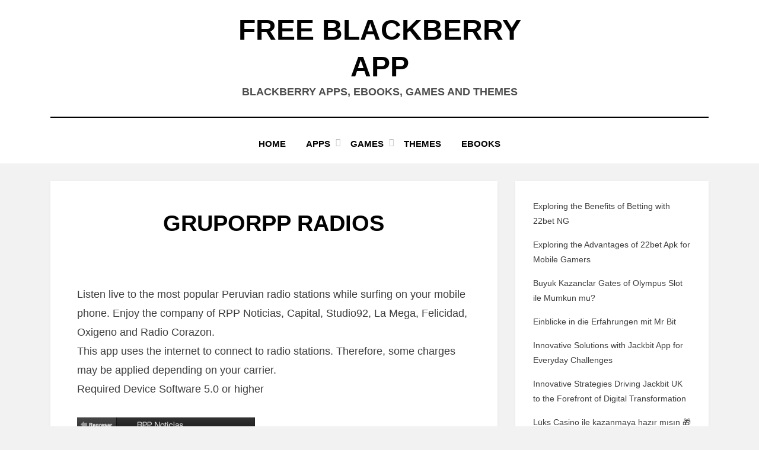

--- FILE ---
content_type: text/html; charset=UTF-8
request_url: http://www.freeblackberryapp.com/apps/audio-music/gruporpp-radios/
body_size: 6944
content:
<!DOCTYPE html><html lang="en-US"><head><meta charset="UTF-8"><meta name="viewport" content="width=device-width, initial-scale=1.0"><link rel="profile" href="http://gmpg.org/xfn/11"><title>GrupoRPP Radios &#8211; Free blackberry App</title><meta name='robots' content='max-image-preview:large' /><style id='classic-theme-styles-inline-css' type='text/css'>/*! This file is auto-generated */
.wp-block-button__link{color:#fff;background-color:#32373c;border-radius:9999px;box-shadow:none;text-decoration:none;padding:calc(.667em + 2px) calc(1.333em + 2px);font-size:1.125em}.wp-block-file__button{background:#32373c;color:#fff;text-decoration:none}</style><link rel='stylesheet' id='amphibious-bootstrap-grid-css' href='https://www.freeblackberryapp.com/wp-content/cache/autoptimize/autoptimize_single_b6058c4d4c9e7dfc4920c079256ae136.php' type='text/css' media='all' /><link rel='stylesheet' id='font-awesome-5-css' href='https://www.freeblackberryapp.com/wp-content/cache/autoptimize/autoptimize_single_51d29024d1baa27ec59afd175eacabc9.php' type='text/css' media='all' /><link rel='stylesheet' id='amphibious-style-css' href='https://www.freeblackberryapp.com/wp-content/cache/autoptimize/autoptimize_single_332fdd08f727301ed5d905aa150cae5c.php' type='text/css' media='all' /><style id='amphibious-style-inline-css' type='text/css'>.blog .posted-on,.archive .posted-on,.search .posted-on,.blog .byline,.archive .byline,.search .byline,.blog .comments-link,.archive .comments-link,.search .comments-link,.single .posted-on,.single .byline,.archive-title-control { clip: rect(1px, 1px, 1px, 1px); position: absolute; }</style> <script defer type="text/javascript" src="https://www.freeblackberryapp.com/wp-includes/js/jquery/jquery.min.js" id="jquery-core-js"></script> <script defer type="text/javascript" src="https://www.freeblackberryapp.com/wp-includes/js/jquery/jquery-migrate.min.js" id="jquery-migrate-js"></script> <link rel="https://api.w.org/" href="https://www.freeblackberryapp.com/wp-json/" /><link rel="alternate" type="application/json" href="https://www.freeblackberryapp.com/wp-json/wp/v2/posts/33475" /><link rel="canonical" href="https://www.freeblackberryapp.com/apps/audio-music/gruporpp-radios/" /></head><body class="post-template-default single single-post postid-33475 single-format-standard has-site-branding has-wide-layout has-right-sidebar"><div id="page" class="site-wrapper site"> <a class="skip-link screen-reader-text" href="#content">Skip to content</a><header id="masthead" class="site-header"><div class="container"><div class="row"><div class="col"><div class="site-header-inside-wrapper"><div class="site-branding-wrapper"><div class="site-logo-wrapper"></div><div class="site-branding"><p class="site-title"><a href="https://www.freeblackberryapp.com/" title="Free blackberry App" rel="home">Free blackberry App</a></p><p class="site-description"> Blackberry Apps, Ebooks,  Games and Themes</p></div></div><nav id="site-navigation" class="main-navigation"><div class="main-navigation-inside"><div class="toggle-menu-wrapper"> <a href="#header-menu-responsive" title="Menu" class="toggle-menu-control"> <span class="toggle-menu-label">Menu</span> </a></div><div class="site-header-menu-wrapper site-header-menu-responsive-wrapper"><ul id="menu-1" class="site-header-menu site-header-menu-responsive"><li id="menu-item-42718" class="menu-item menu-item-type-custom menu-item-object-custom menu-item-home menu-item-42718"><a href="https://www.freeblackberryapp.com/">Home</a></li><li id="menu-item-42691" class="menu-item menu-item-type-custom menu-item-object-custom menu-item-has-children menu-item-42691"><a href="https://www.freeblackberryapp.com/apps/">Apps</a><ul class="sub-menu"><li id="menu-item-42692" class="menu-item menu-item-type-taxonomy menu-item-object-category current-post-ancestor current-menu-parent current-post-parent menu-item-42692"><a href="https://www.freeblackberryapp.com/apps/audio-music/">Audio &amp; Music</a></li><li id="menu-item-42701" class="menu-item menu-item-type-taxonomy menu-item-object-category menu-item-42701"><a href="https://www.freeblackberryapp.com/apps/business-apps/">Business Apps</a></li><li id="menu-item-42703" class="menu-item menu-item-type-taxonomy menu-item-object-category menu-item-42703"><a href="https://www.freeblackberryapp.com/apps/education-apps/">Education Apps</a></li><li id="menu-item-42704" class="menu-item menu-item-type-taxonomy menu-item-object-category menu-item-42704"><a href="https://www.freeblackberryapp.com/apps/entertainment-apps/">Entertainment Apps</a></li><li id="menu-item-42702" class="menu-item menu-item-type-taxonomy menu-item-object-category menu-item-42702"><a href="https://www.freeblackberryapp.com/apps/health-wellness/">Health &amp; Wellness</a></li><li id="menu-item-42705" class="menu-item menu-item-type-taxonomy menu-item-object-category menu-item-42705"><a href="https://www.freeblackberryapp.com/apps/social-networking/">Social Networking</a></li><li id="menu-item-42700" class="menu-item menu-item-type-taxonomy menu-item-object-category menu-item-42700"><a href="https://www.freeblackberryapp.com/apps/travel-and-weather/">Travel and Weather</a></li><li id="menu-item-42699" class="menu-item menu-item-type-taxonomy menu-item-object-category menu-item-42699"><a href="https://www.freeblackberryapp.com/apps/news-magazines/">News &amp; Magazines</a></li></ul></li><li id="menu-item-42693" class="menu-item menu-item-type-custom menu-item-object-custom menu-item-has-children menu-item-42693"><a href="https://www.freeblackberryapp.com/games/">Games</a><ul class="sub-menu"><li id="menu-item-42697" class="menu-item menu-item-type-taxonomy menu-item-object-category menu-item-42697"><a href="https://www.freeblackberryapp.com/games/action-game/">Action Game</a></li><li id="menu-item-42698" class="menu-item menu-item-type-taxonomy menu-item-object-category menu-item-42698"><a href="https://www.freeblackberryapp.com/games/arcade-game/">Arcade Game</a></li><li id="menu-item-42694" class="menu-item menu-item-type-taxonomy menu-item-object-category menu-item-42694"><a href="https://www.freeblackberryapp.com/games/board-game/">Board Game</a></li><li id="menu-item-42696" class="menu-item menu-item-type-taxonomy menu-item-object-category menu-item-42696"><a href="https://www.freeblackberryapp.com/games/cards-game/">Cards Game</a></li><li id="menu-item-42695" class="menu-item menu-item-type-taxonomy menu-item-object-category menu-item-42695"><a href="https://www.freeblackberryapp.com/games/sports-game/">Sports Game</a></li></ul></li><li id="menu-item-42689" class="menu-item menu-item-type-taxonomy menu-item-object-category menu-item-42689"><a href="https://www.freeblackberryapp.com/blackberry-themes/">Themes</a></li><li id="menu-item-42690" class="menu-item menu-item-type-taxonomy menu-item-object-category menu-item-42690"><a href="https://www.freeblackberryapp.com/blackberry-ebooks/">Ebooks</a></li></ul></div></div></nav></div></div></div></div> <script async src="https://pagead2.googlesyndication.com/pagead/js/adsbygoogle.js?client=ca-pub-4547325786643611"
     crossorigin="anonymous"></script> </header><div id="content" class="site-content"><div class="site-content-inside"><div class="container"><div class="row"><div id="primary" class="content-area col-16 col-sm-16 col-md-16 col-lg-11 col-xl-11 col-xxl-11"><main id="main" class="site-main"><div id="post-wrapper" class="post-wrapper post-wrapper-single post-wrapper-single-post"><div class="post-wrapper-hentry"><article id="post-33475" class="post-33475 post type-post status-publish format-standard hentry category-audio-music tag-la-mega tag-required-device-software"><div class="post-content-wrapper post-content-wrapper-single post-content-wrapper-single-post"><div class="entry-data-wrapper"><div class="entry-header-wrapper"><header class="entry-header"><h1 class="entry-title">GrupoRPP Radios</h1></header><div class="entry-meta entry-meta-header-after"> <span class="byline entry-meta-icon">by <span class="author vcard"><a class="entry-author-link url fn n" href="https://www.freeblackberryapp.com/author/termjoy/" rel="author"><span class="entry-author-name">termjoy</span></a></span></span><span class="posted-on entry-meta-icon"><span class="screen-reader-text">Posted on</span><a href="https://www.freeblackberryapp.com/apps/audio-music/gruporpp-radios/" rel="bookmark"><time class="entry-date published updated" datetime="2011-11-25T11:24:55+00:00">November 25, 2011</time></a></span></div></div><div class="entry-content"><p><P>Listen live to the most popular Peruvian radio stations while surfing on your mobile phone. Enjoy the company of RPP Noticias, Capital, Studio92, La Mega, Felicidad, Oxigeno and Radio Corazon.<br /> This app uses the internet to connect to radio stations. Therefore, some charges may be applied depending on your carrier.<br /> Required Device Software 5.0 or higher</p><p><noscript><img decoding="async" src="https://www.freeblackberryapp.com/appimg/201111151306111061.png" alt="GrupoRPP Radios for blackberry"></noscript><img class="lazyload" decoding="async" src='data:image/svg+xml,%3Csvg%20xmlns=%22http://www.w3.org/2000/svg%22%20viewBox=%220%200%20210%20140%22%3E%3C/svg%3E' data-src="https://www.freeblackberryapp.com/appimg/201111151306111061.png" alt="GrupoRPP Radios for blackberry"></p><p><span class="appdetail">App Name:</span>GrupoRPP Radios</p><p><span class="appdetail">App Version:</span>4.0.0</p><p><span class="appdetail">App Size:</span>642 KB</p><p><span class="appdetail">Cost:</span>FREE</p></div><footer class="entry-meta entry-meta-footer"> <span class="cat-links cat-links-single">Posted in <a href="https://www.freeblackberryapp.com/apps/audio-music/" rel="category tag">Audio &amp; Music</a></span><span class="tags-links tags-links-single">Tagged <a href="https://www.freeblackberryapp.com/tag/la-mega/" rel="tag">La Mega</a>, <a href="https://www.freeblackberryapp.com/tag/required-device-software/" rel="tag">Required Device Software</a></span></footer></div></div></article></div><nav class="navigation post-navigation" aria-label="Posts"><h2 class="screen-reader-text">Post navigation</h2><div class="nav-links"><div class="nav-previous"><a href="https://www.freeblackberryapp.com/apps/audio-music/miramar-and-pembroke-pines-florida-police-and-fire-scanner/" rel="prev"><span class="meta-nav">Prev</span> <span class="post-title">Miramar and Pembroke Pines Florida Police and Fire Scanner</span></a></div><div class="nav-next"><a href="https://www.freeblackberryapp.com/apps/audio-music/slacker-radio-for-blackberry-playbook/" rel="next"><span class="meta-nav">Next</span> <span class="post-title">Slacker Radio for BlackBerry PlayBook</span></a></div></div></nav></div></main></div><div id="site-sidebar" class="sidebar-area col-16 col-sm-16 col-md-16 col-lg-5 col-xl-5 col-xxl-5"><div id="secondary" class="sidebar widget-area sidebar-widget-area" role="complementary"><aside id="block-7" class="widget widget_block widget_recent_entries"><ul class="wp-block-latest-posts__list alignleft wp-block-latest-posts"><li><a class="wp-block-latest-posts__post-title" href="https://www.freeblackberryapp.com/22-betnigeria-com/exploring-the-benefits-of-betting-with-22bet-ng/">Exploring the Benefits of Betting with 22bet NG</a></li><li><a class="wp-block-latest-posts__post-title" href="https://www.freeblackberryapp.com/22-betkenya-com/exploring-the-advantages-of-22bet-apk-for-mobile-2/">Exploring the Advantages of 22bet Apk for Mobile Gamers</a></li><li><a class="wp-block-latest-posts__post-title" href="https://www.freeblackberryapp.com/apps/buyuk-kazanclar-gates-of-olympus-slot-ile-mumkun-mu/">Buyuk Kazanclar Gates of Olympus Slot ile Mumkun mu?</a></li><li><a class="wp-block-latest-posts__post-title" href="https://www.freeblackberryapp.com/mrbitcasinode-com/einblicke-in-die-erfahrungen-mit-mr-bit/">Einblicke in die Erfahrungen mit Mr Bit</a></li><li><a class="wp-block-latest-posts__post-title" href="https://www.freeblackberryapp.com/jackbit-australia-com/innovative-solutions-with-jackbit-app-for-everyday/">Innovative Solutions with Jackbit App for Everyday Challenges</a></li><li><a class="wp-block-latest-posts__post-title" href="https://www.freeblackberryapp.com/jackbit-us-us/innovative-strategies-driving-jackbit-uk-to-the-2/">Innovative Strategies Driving Jackbit UK to the Forefront of Digital Transformation</a></li><li><a class="wp-block-latest-posts__post-title" href="https://www.freeblackberryapp.com/apps/luks-casino-ile-kazanmaya-hazir-misin-%f0%9f%8e%81/">Lüks Casino ile kazanmaya hazır mısın 🎁</a></li><li><a class="wp-block-latest-posts__post-title" href="https://www.freeblackberryapp.com/mr-bit-uk/mr-bit-uk-s-online-gaming-revolution/">Mr Bit UK&#8217;s Online Gaming Revolution</a></li><li><a class="wp-block-latest-posts__post-title" href="https://www.freeblackberryapp.com/sportingbetargentina-com/apuesta-al-futuro-con-sportingbet-y-gana-grande/">Apuesta al Futuro con Sportingbet y Gana Grande</a></li><li><a class="wp-block-latest-posts__post-title" href="https://www.freeblackberryapp.com/dripcasinobrasil-com/avaliacao-da-confiabilidade-do-drip-casino-e-suas/">Avaliação da Confiabilidade do Drip Casino e Suas Ofertas de Jogos</a></li><li><a class="wp-block-latest-posts__post-title" href="https://www.freeblackberryapp.com/apps/most-bet-ile-bahis-dunyasinda-ugur-qazanin/">Most bet ile Bahis Dunyasinda Ugur Qazanin</a></li><li><a class="wp-block-latest-posts__post-title" href="https://www.freeblackberryapp.com/apps/bahis-dunyasinda-mostbet-ile-one-cikin/">Bahis Dunyasinda MostBet ile One Cikin</a></li><li><a class="wp-block-latest-posts__post-title" href="https://www.freeblackberryapp.com/apps/bahis-yapmanin-en-i%cc%87yi-yollari-bahis-com-platformunda/">Bahis Yapmanin En İyi Yollari Bahis com Platformunda</a></li><li><a class="wp-block-latest-posts__post-title" href="https://www.freeblackberryapp.com/drip-casinode-com/drip-casino-bonus-als-geheimtipp-fur-spieler/">Drip Casino Bonus als Geheimtipp für Spieler</a></li><li><a class="wp-block-latest-posts__post-title" href="https://www.freeblackberryapp.com/sportingbetchile-com/aprovecha-el-codigo-promocional-para-maximizar-tus/">Aprovecha el codigo promocional para maximizar tus apuestas en Sportingbet</a></li><li><a class="wp-block-latest-posts__post-title" href="https://www.freeblackberryapp.com/sportingbet-ireland-com/exploring-the-future-of-sportingbet-in-the-digital/">Exploring the Future of Sportingbet in the Digital Age</a></li><li><a class="wp-block-latest-posts__post-title" href="https://www.freeblackberryapp.com/sportingbet-us-us/navigating-your-sportingbet-account-access-steps/">Navigating Your Sportingbet Account Access Steps</a></li><li><a class="wp-block-latest-posts__post-title" href="https://www.freeblackberryapp.com/apps/heyecan-ve-kazanc-bonanza-slot-oyunu/">Heyecan ve Kazanc: Bonanza Slot Oyunu</a></li><li><a class="wp-block-latest-posts__post-title" href="https://www.freeblackberryapp.com/sportingbetgr-net/sportingbet-casino-9/">Ανακαλύπτοντας την Ψυχαγωγία στο Sportingbet Casino</a></li><li><a class="wp-block-latest-posts__post-title" href="https://www.freeblackberryapp.com/sportingbetnigeria-com/navigate-your-way-to-sportingbet-registration/">Navigate Your Way to Sportingbet Registration Success</a></li></ul></aside><aside id="block-8" class="widget widget_block"><div class="wp-block-group is-layout-constrained wp-block-group-is-layout-constrained"><div class="wp-block-group__inner-container"><h2 class="widget-title">Tags</h2><div class="wp-widget-group__inner-blocks"><p class="wp-block-tag-cloud"><a href="https://www.freeblackberryapp.com/tag/applications/" class="tag-cloud-link tag-link-1872 tag-link-position-1" style="font-size: 12.47619047619pt;" aria-label="APPLICATIONS (253 items)">APPLICATIONS</a> <a href="https://www.freeblackberryapp.com/tag/app-name/" class="tag-cloud-link tag-link-18 tag-link-position-2" style="font-size: 17.714285714286pt;" aria-label="App Name (887 items)">App Name</a> <a href="https://www.freeblackberryapp.com/tag/app-world/" class="tag-cloud-link tag-link-179 tag-link-position-3" style="font-size: 11.714285714286pt;" aria-label="App World (209 items)">App World</a> <a href="https://www.freeblackberryapp.com/tag/bbm/" class="tag-cloud-link tag-link-1991 tag-link-position-4" style="font-size: 9.1428571428571pt;" aria-label="BBM (110 items)">BBM</a> <a href="https://www.freeblackberryapp.com/tag/bernie-lee-designs/" class="tag-cloud-link tag-link-1859 tag-link-position-5" style="font-size: 12.190476190476pt;" aria-label="Bernie Lee Designs (233 items)">Bernie Lee Designs</a> <a href="https://www.freeblackberryapp.com/tag/canada/" class="tag-cloud-link tag-link-591 tag-link-position-6" style="font-size: 9.5238095238095pt;" aria-label="Canada (122 items)">Canada</a> <a href="https://www.freeblackberryapp.com/tag/downloads/" class="tag-cloud-link tag-link-1869 tag-link-position-7" style="font-size: 12.761904761905pt;" aria-label="DOWNLOADS (267 items)">DOWNLOADS</a> <a href="https://www.freeblackberryapp.com/tag/emt/" class="tag-cloud-link tag-link-10797 tag-link-position-8" style="font-size: 12.380952380952pt;" aria-label="EMT (245 items)">EMT</a> <a href="https://www.freeblackberryapp.com/tag/europe/" class="tag-cloud-link tag-link-485 tag-link-position-9" style="font-size: 8.0952380952381pt;" aria-label="Europe (86 items)">Europe</a> <a href="https://www.freeblackberryapp.com/tag/features-background/" class="tag-cloud-link tag-link-1871 tag-link-position-10" style="font-size: 12.380952380952pt;" aria-label="Features Background (247 items)">Features Background</a> <a href="https://www.freeblackberryapp.com/tag/features-customized/" class="tag-cloud-link tag-link-1898 tag-link-position-11" style="font-size: 9.8095238095238pt;" aria-label="Features Customized (130 items)">Features Customized</a> <a href="https://www.freeblackberryapp.com/tag/fire-departments/" class="tag-cloud-link tag-link-15267 tag-link-position-12" style="font-size: 12.47619047619pt;" aria-label="Fire Departments (248 items)">Fire Departments</a> <a href="https://www.freeblackberryapp.com/tag/france/" class="tag-cloud-link tag-link-285 tag-link-position-13" style="font-size: 8.0952380952381pt;" aria-label="France (87 items)">France</a> <a href="https://www.freeblackberryapp.com/tag/free/" class="tag-cloud-link tag-link-155 tag-link-position-14" style="font-size: 13.142857142857pt;" aria-label="FREE (294 items)">FREE</a> <a href="https://www.freeblackberryapp.com/tag/gps/" class="tag-cloud-link tag-link-19 tag-link-position-15" style="font-size: 15.904761904762pt;" aria-label="GPS (579 items)">GPS</a> <a href="https://www.freeblackberryapp.com/tag/hidden-today/" class="tag-cloud-link tag-link-1853 tag-link-position-16" style="font-size: 10.952380952381pt;" aria-label="Hidden Today (173 items)">Hidden Today</a> <a href="https://www.freeblackberryapp.com/tag/india/" class="tag-cloud-link tag-link-379 tag-link-position-17" style="font-size: 8.5714285714286pt;" aria-label="India (96 items)">India</a> <a href="https://www.freeblackberryapp.com/tag/install/" class="tag-cloud-link tag-link-2109 tag-link-position-18" style="font-size: 8.0952380952381pt;" aria-label="INSTALL (86 items)">INSTALL</a> <a href="https://www.freeblackberryapp.com/tag/language-packs/" class="tag-cloud-link tag-link-18819 tag-link-position-19" style="font-size: 11.809523809524pt;" aria-label="Language Packs (211 items)">Language Packs</a> <a href="https://www.freeblackberryapp.com/tag/led/" class="tag-cloud-link tag-link-5337 tag-link-position-20" style="font-size: 10.47619047619pt;" aria-label="LED (153 items)">LED</a> <a href="https://www.freeblackberryapp.com/tag/listen-live/" class="tag-cloud-link tag-link-14760 tag-link-position-21" style="font-size: 10.952380952381pt;" aria-label="Listen Live (171 items)">Listen Live</a> <a href="https://www.freeblackberryapp.com/tag/live-wallpaper/" class="tag-cloud-link tag-link-1857 tag-link-position-22" style="font-size: 12.095238095238pt;" aria-label="Live Wallpaper (227 items)">Live Wallpaper</a> <a href="https://www.freeblackberryapp.com/tag/london/" class="tag-cloud-link tag-link-605 tag-link-position-23" style="font-size: 8.6666666666667pt;" aria-label="London (100 items)">London</a> <a href="https://www.freeblackberryapp.com/tag/magic-look/" class="tag-cloud-link tag-link-8842 tag-link-position-24" style="font-size: 8.1904761904762pt;" aria-label="Magic Look (88 items)">Magic Look</a> <a href="https://www.freeblackberryapp.com/tag/maps-application/" class="tag-cloud-link tag-link-39 tag-link-position-25" style="font-size: 8pt;" aria-label="Maps Application (85 items)">Maps Application</a> <a href="https://www.freeblackberryapp.com/tag/options-theme/" class="tag-cloud-link tag-link-1903 tag-link-position-26" style="font-size: 16.380952380952pt;" aria-label="Options Theme (650 items)">Options Theme</a> <a href="https://www.freeblackberryapp.com/tag/options-themes/" class="tag-cloud-link tag-link-1870 tag-link-position-27" style="font-size: 18.095238095238pt;" aria-label="Options Themes (970 items)">Options Themes</a> <a href="https://www.freeblackberryapp.com/tag/os/" class="tag-cloud-link tag-link-57 tag-link-position-28" style="font-size: 22pt;" aria-label="OS (2,515 items)">OS</a> <a href="https://www.freeblackberryapp.com/tag/pc/" class="tag-cloud-link tag-link-27 tag-link-position-29" style="font-size: 9.6190476190476pt;" aria-label="PC (126 items)">PC</a> <a href="https://www.freeblackberryapp.com/tag/police-scanner/" class="tag-cloud-link tag-link-12202 tag-link-position-30" style="font-size: 13.619047619048pt;" aria-label="Police Scanner (329 items)">Police Scanner</a> <a href="https://www.freeblackberryapp.com/tag/postboard-view/" class="tag-cloud-link tag-link-40 tag-link-position-31" style="font-size: 8.1904761904762pt;" aria-label="Postboard View (88 items)">Postboard View</a> <a href="https://www.freeblackberryapp.com/tag/ringtone/" class="tag-cloud-link tag-link-1922 tag-link-position-32" style="font-size: 11.619047619048pt;" aria-label="RINGTONE (201 items)">RINGTONE</a> <a href="https://www.freeblackberryapp.com/tag/screen-display/" class="tag-cloud-link tag-link-1858 tag-link-position-33" style="font-size: 12.952380952381pt;" aria-label="Screen Display (284 items)">Screen Display</a> <a href="https://www.freeblackberryapp.com/tag/sd/" class="tag-cloud-link tag-link-80 tag-link-position-34" style="font-size: 12.666666666667pt;" aria-label="SD (263 items)">SD</a> <a href="https://www.freeblackberryapp.com/tag/sms/" class="tag-cloud-link tag-link-118 tag-link-position-35" style="font-size: 14.761904761905pt;" aria-label="SMS (440 items)">SMS</a> <a href="https://www.freeblackberryapp.com/tag/source-language/" class="tag-cloud-link tag-link-18817 tag-link-position-36" style="font-size: 11.809523809524pt;" aria-label="Source Language (211 items)">Source Language</a> <a href="https://www.freeblackberryapp.com/tag/south-africa/" class="tag-cloud-link tag-link-948 tag-link-position-37" style="font-size: 9.1428571428571pt;" aria-label="South Africa (112 items)">South Africa</a> <a href="https://www.freeblackberryapp.com/tag/target-language/" class="tag-cloud-link tag-link-18818 tag-link-position-38" style="font-size: 11.809523809524pt;" aria-label="Target Language (211 items)">Target Language</a> <a href="https://www.freeblackberryapp.com/tag/theme/" class="tag-cloud-link tag-link-2360 tag-link-position-39" style="font-size: 8.6666666666667pt;" aria-label="THEME (99 items)">THEME</a> <a href="https://www.freeblackberryapp.com/tag/today-plus/" class="tag-cloud-link tag-link-1848 tag-link-position-40" style="font-size: 8.1904761904762pt;" aria-label="Today Plus (89 items)">Today Plus</a> <a href="https://www.freeblackberryapp.com/tag/tv/" class="tag-cloud-link tag-link-499 tag-link-position-41" style="font-size: 9.5238095238095pt;" aria-label="TV (121 items)">TV</a> <a href="https://www.freeblackberryapp.com/tag/uk/" class="tag-cloud-link tag-link-500 tag-link-position-42" style="font-size: 9.3333333333333pt;" aria-label="UK (117 items)">UK</a> <a href="https://www.freeblackberryapp.com/tag/us/" class="tag-cloud-link tag-link-154 tag-link-position-43" style="font-size: 9.4285714285714pt;" aria-label="US (119 items)">US</a> <a href="https://www.freeblackberryapp.com/tag/vox/" class="tag-cloud-link tag-link-534 tag-link-position-44" style="font-size: 8.5714285714286pt;" aria-label="VOX (96 items)">VOX</a> <a href="https://www.freeblackberryapp.com/tag/wi-fi/" class="tag-cloud-link tag-link-109 tag-link-position-45" style="font-size: 9.5238095238095pt;" aria-label="Wi Fi (121 items)">Wi Fi</a></p></div></div></div></aside></div></div></div></div></div></div><footer id="colophon" class="site-footer"><div class="site-info"><div class="site-info-inside"><div class="container"><div class="row"><div class="col"><div class="credits-wrapper"><div class="credits credits-blog">&copy; Copyright <a href="https://www.freeblackberryapp.com">Free blackberry Apps download</a> 2024. All rights reserved.<br /> Free Blackberry Applications download,the best free BlackBerry software<br /> We publish articles and resources, where the trademarks and logos copyright to the original of all<br /> <a href="/about/" rel="nofollow">About us</a> | <a href="/privacy/" rel="nofollow">Privacy Policy</a> | <a href="/disclaimer/" rel="nofollow">Disclaimer</a></div></div></div></div></div></div></div></footer></div><div class="overlay-effect"></div> <noscript><style>.lazyload{display:none;}</style></noscript><script data-noptimize="1">window.lazySizesConfig=window.lazySizesConfig||{};window.lazySizesConfig.loadMode=1;</script><script defer data-noptimize="1" src='https://www.freeblackberryapp.com/wp-content/plugins/autoptimize/classes/external/js/lazysizes.min.js'></script><script defer type="text/javascript" src="https://www.freeblackberryapp.com/wp-content/cache/autoptimize/autoptimize_single_195a55c1b236364adf771828fbd19629.php" id="enquire-js"></script> <script defer type="text/javascript" src="https://www.freeblackberryapp.com/wp-content/cache/autoptimize/autoptimize_single_6755415003869bd599c3fae8e9792027.php" id="fitvids-js"></script> <script defer type="text/javascript" src="https://www.freeblackberryapp.com/wp-content/cache/autoptimize/autoptimize_single_afd5cfd89a0d06a3a3483886f073069a.php" id="hover-intent-js"></script> <script defer type="text/javascript" src="https://www.freeblackberryapp.com/wp-content/cache/autoptimize/autoptimize_single_2f20e661c2455917042e6c00157b367c.php" id="superfish-js"></script> <script defer type="text/javascript" src="https://www.freeblackberryapp.com/wp-content/cache/autoptimize/autoptimize_single_340c2a6e85a38022078b86afdfe52873.php" id="amphibious-custom-js"></script> <script defer src="https://static.cloudflareinsights.com/beacon.min.js/vcd15cbe7772f49c399c6a5babf22c1241717689176015" integrity="sha512-ZpsOmlRQV6y907TI0dKBHq9Md29nnaEIPlkf84rnaERnq6zvWvPUqr2ft8M1aS28oN72PdrCzSjY4U6VaAw1EQ==" data-cf-beacon='{"version":"2024.11.0","token":"6e75aae5740f4f7684475fb7a893c9a4","r":1,"server_timing":{"name":{"cfCacheStatus":true,"cfEdge":true,"cfExtPri":true,"cfL4":true,"cfOrigin":true,"cfSpeedBrain":true},"location_startswith":null}}' crossorigin="anonymous"></script>
</body></html>
<!-- Dynamic page generated in 0.158 seconds. -->
<!-- Cached page generated by WP-Super-Cache on 2026-01-29 18:18:04 -->

<!-- Compression = gzip -->

--- FILE ---
content_type: text/html; charset=utf-8
request_url: https://www.google.com/recaptcha/api2/aframe
body_size: 267
content:
<!DOCTYPE HTML><html><head><meta http-equiv="content-type" content="text/html; charset=UTF-8"></head><body><script nonce="HgUpGMqLnfKuDiKtRTa5hA">/** Anti-fraud and anti-abuse applications only. See google.com/recaptcha */ try{var clients={'sodar':'https://pagead2.googlesyndication.com/pagead/sodar?'};window.addEventListener("message",function(a){try{if(a.source===window.parent){var b=JSON.parse(a.data);var c=clients[b['id']];if(c){var d=document.createElement('img');d.src=c+b['params']+'&rc='+(localStorage.getItem("rc::a")?sessionStorage.getItem("rc::b"):"");window.document.body.appendChild(d);sessionStorage.setItem("rc::e",parseInt(sessionStorage.getItem("rc::e")||0)+1);localStorage.setItem("rc::h",'1769794846101');}}}catch(b){}});window.parent.postMessage("_grecaptcha_ready", "*");}catch(b){}</script></body></html>

--- FILE ---
content_type: text/css; charset=utf-8
request_url: https://www.freeblackberryapp.com/wp-content/cache/autoptimize/autoptimize_single_332fdd08f727301ed5d905aa150cae5c.php
body_size: 11075
content:
/*!
Theme Name: Amphibious
Theme URI: https://templatepocket.com/free-wordpress-theme/amphibious-responsive-blog-wordpress-theme/
Author: TemplatePocket
Author URI: https://templatepocket.com
Description: Amphibious is an elegant magazine, personal, blog WordPress theme. Amphibious has a clean, modern and creative design suitable for everyone who wants to share their stories about lifestyle, fashion, beauty, entertainment or travel. Amphibious has content focused design with an easy readability for readers to discover your content. Amphibious is translation ready, RTL ready, plugin-compatible and professionally supported theme.
Version: 1.0.1
License: GNU General Public License v2 or later
License URI: http://www.gnu.org/licenses/gpl-2.0.html
Text Domain: amphibious
Domain Path: /languages/
Tags: two-columns, left-sidebar, right-sidebar, custom-background, custom-colors, custom-header, custom-menu, editor-style, featured-images, flexible-header, rtl-language-support, sticky-post, theme-options, threaded-comments, translation-ready, blog, news, entertainment

This theme, like WordPress, is licensed under the GPL v2 or later.
Use it to make something cool, have fun, and share what you've learned with others.

amphibiousis based on Underscores http://underscores.me/, (C) 2012-2014 Automattic, Inc.
Underscores is distributed under the terms of the GNU GPL v2 or later.

Resetting and rebuilding styles have been helped along thanks to the fine work of
Eric Meyer http://meyerweb.com/eric/tools/css/reset/index.html
along with Nicolas Gallagher and Jonathan Neal http://necolas.github.com/normalize.css/
and Blueprint http://www.blueprintcss.org/
*/
html,body,div,span,applet,object,iframe,h1,h2,h3,h4,h5,h6,p,blockquote,pre,a,abbr,acronym,address,big,cite,code,del,dfn,em,img,ins,kbd,q,s,samp,small,strike,strong,sub,sup,tt,var,b,u,i,center,dl,dt,dd,ol,ul,li,fieldset,form,label,legend,table,caption,tbody,tfoot,thead,tr,th,td,article,aside,canvas,details,embed,figure,figcaption,footer,header,hgroup,menu,nav,output,ruby,section,summary,time,mark,audio,video{border:0;font-size:100%;font:inherit;margin:0;padding:0;vertical-align:baseline}html{box-sizing:border-box;line-height:1.15;-webkit-text-size-adjust:100%;-ms-text-size-adjust:100%}*,*:before,*:after{box-sizing:inherit}body{background:#fff;margin:0}article,aside,details,figcaption,figure,footer,header,hgroup,main,menu,nav,section{display:block}summary{display:list-item}audio,canvas,progress,video{display:inline-block;vertical-align:baseline}audio:not([controls]){display:none;height:0}[hidden],template{display:none}ol,ul{list-style:none}table{border-collapse:separate;border-spacing:0}caption,th,td{font-weight:400;text-align:left}blockquote:before,blockquote:after,q:before,q:after{content:'';content:none}blockquote,q{quotes:"" ""}a{background-color:transparent}a:focus{outline:thin dotted}a:hover,a:active{outline:0}a img{border:0}img{border:0}svg:not(:root){overflow:hidden}button,input,optgroup,select,textarea{color:inherit;font:inherit;font-size:100%;line-height:1.15;margin:0;max-width:100%}button,input{overflow:visible}button,select{text-transform:none}button,[type=button],[type=reset],[type=submit]{-webkit-appearance:button;cursor:pointer}button[disabled],input[disabled]{cursor:default}button::-moz-focus-inner,[type=button]::-moz-focus-inner,[type=reset]::-moz-focus-inner,[type=submit]::-moz-focus-inner{border:0;padding:0}button:-moz-focusring,[type=button]:-moz-focusring,[type=reset]:-moz-focusring,[type=submit]:-moz-focusring{outline:1px dotted ButtonText}input{line-height:normal}[type=checkbox],[type=radio]{box-sizing:border-box;padding:0}[type=number]::-webkit-inner-spin-button,[type=number]::-webkit-outer-spin-button{height:auto}[type=search]{-webkit-appearance:textfield;box-sizing:border-box;outline-offset:-2px}[type=search]::-webkit-search-cancel-button,[type=search]::-webkit-search-decoration{-webkit-appearance:none}::-webkit-file-upload-button{-webkit-appearance:button;font:inherit}::-webkit-input-placeholder,:-ms-input-placeholder{color:#999}::-moz-placeholder{color:#999;opacity:1}fieldset{border:1px solid silver;margin:0 2px;padding:.35em .625em .75em;min-width:0}legend{border:0;box-sizing:border-box;color:inherit;display:table;max-width:100%;padding:0;white-space:normal}progress{vertical-align:baseline}textarea{overflow:auto}optgroup{font-weight:700}button:focus,[type=text]:focus,[type=checkbox]:focus,[type=number]:focus,[type=email]:focus,[type=url]:focus,[type=password]:focus,[type=search]:focus,select:focus,textarea:focus{outline:thin dotted}[type=button]:focus,[type=reset]:focus,[type=submit]:focus{border:1px solid #208de5;outline:none}.toggle-menu-control:before,.sf-arrows .sf-with-ul:after,.site-header-menu-responsive .dropdown-toggle:after,.comment-navigation .nav-previous a:before,.comment-navigation .nav-next a:after,.paging-navigation .nav-previous a:before,.paging-navigation .nav-next a:after,.image-navigation .nav-previous a:before,.image-navigation .nav-next a:after,.pagination .prev.page-numbers:before,.pagination .next.page-numbers:after,.widget_nav_menu div[class^=menu-social-] a:before,.widget_nav_menu .custom-menu-toggle:after,.widget_pages .page-toggle:after,.widget_categories .category-toggle:after,.entry-meta .entry-meta-icon:before,.entry-meta .entry-meta-icon a:before,.post-label:before,.more-link:before,.search-submit:before,.toggle-site-search-header-control:before{-moz-osx-font-smoothing:grayscale;-webkit-font-smoothing:antialiased;display:inline-block;font-style:normal;font-variant:normal;text-rendering:auto;line-height:1;font-family:'Font Awesome 5 Free';font-weight:900}body{background:#f2f2f2;color:#3d3d3d;font-family:"Rubik",sans-serif;font-size:16px;font-size:1rem;line-height:1.6;-webkit-font-smoothing:antialiased;-moz-osx-font-smoothing:grayscale}p{font-size:16px;font-size:1rem;margin-bottom:26px;margin-bottom:1.625rem}p.lead{font-size:22px;font-size:1.375rem;line-height:1.3}p:last-child{margin-bottom:0}h1,h2,h3,h4,h5,h6{clear:both;color:#020202;font-family:"Poppins",sans-serif;line-height:1.3}h1{font-size:32px;font-size:2rem;margin-bottom:26px;margin-bottom:1.625rem}h2{font-size:26px;font-size:1.625rem;margin-bottom:26px;margin-bottom:1.625rem}h3{font-size:23px;font-size:1.4375rem;margin-bottom:26px;margin-bottom:1.625rem}h4{font-size:16px;font-size:1rem;margin-bottom:26px;margin-bottom:1.625rem}h5{font-size:12px;font-size:.75rem;margin-bottom:26px;margin-bottom:1.625rem;-webkit-text-stroke:.35px}h6{font-size:10px;font-size:.625rem;margin-bottom:26px;margin-bottom:1.625rem;-webkit-text-stroke:.35px}a,a:visited{color:#208de5;text-decoration:none}a:hover,a:focus,a:active{color:#005799}blockquote{color:#555;border-left:6px solid #208de5;font-family:"Rubik",sans-serif;font-size:21px;font-size:1.3125rem;line-height:1.3;margin:0 auto 26px;margin:0 auto 1.625rem;padding:15px;padding:.9375rem;position:relative}blockquote blockquote{margin:15px;margin:.9375rem}blockquote p{margin:0}blockquote cite{color:#ccc;display:block;font-size:15px;font-size:.9375rem;font-style:normal;margin:15px 0 0;margin:.9375rem 0 0;text-transform:uppercase}blockquote cite a,blockquote cite a:visited{color:#ccc}blockquote cite a:hover,blockquote cite a:focus,blockquote cite a:active{color:#999}blockquote.alignright,blockquote.alignleft{display:block;float:none;margin:0 0 26px;margin:0 0 1.625rem}blockquote:last-child{margin-bottom:0}b,strong{font-weight:700}dfn,cite,em,i{font-style:italic}abbr,acronym{border-bottom:1px dotted #ebebeb;cursor:help}mark{background:#fcf8e3;padding:2px 4px;padding:.125rem .25rem;text-decoration:none}sup,sub{font-size:75%;height:0;line-height:0;position:relative;vertical-align:baseline}sup{bottom:1ex}sub{top:.5ex}small{font-size:75%}big{font-size:125%}cite{font-size:12px;font-size:.75rem;font-style:normal;text-transform:uppercase}address{font-style:italic;margin:0 0 26px;margin:0 0 1.625rem}address:last-child{margin-bottom:0}code,kbd,samp,tt,var{font-family:Menlo,Monaco,Consolas,"Courier New",monospace;font-size:12px;font-size:.75rem}kbd{background-color:#020202;border-radius:2px;box-shadow:inset 0 -1px 0 rgba(0,0,0,.25);color:#fff;font-size:90%;padding:2px 4px;padding:.125rem .25rem}kbd kbd{box-shadow:none;font-size:100%;font-weight:700;padding:0}pre{background:#fafafa;border:1px dashed #ebebeb;color:#020202;font-family:Menlo,Monaco,Consolas,"Courier New",monospace;font-size:12px;font-size:.75rem;margin:0 0 26px;margin:0 0 1.625rem;max-width:100%;overflow:auto;padding:15px;padding:.9375rem}pre:last-child{margin-bottom:0}hr{background-color:#ebebeb;border:0;height:1px;margin:0 auto 26px;margin:0 auto 1.625rem;width:80%}ul,ol{margin:0 0 26px 26px;margin:0 0 1.625rem 1.625rem}ul:last-child,ol:last-child{margin-bottom:0}ul{list-style:disc}ul ul{list-style:circle}ul ul ul{list-style:square}ol{list-style:decimal}ol ol{list-style:upper-alpha}ol ol ol{list-style:lower-roman}ol ol ol ol{list-style:lower-alpha}li>ul,li>ol{margin-bottom:0;margin-left:26px;margin-left:1.625rem}dt{font-weight:700}dd{margin:0 26px 26px;margin:0 1.625rem 1.625rem}table{table-layout:fixed}table{background-color:transparent;border-spacing:0;border-collapse:collapse;min-width:100%;margin-bottom:26px;margin-bottom:1.625rem}table caption{margin-bottom:15px;margin-bottom:.9375rem}table th,table td{padding:8px;padding:.5rem;line-height:1.5;vertical-align:top;border-top:1px solid #ebebeb}table thead th{vertical-align:bottom;border-bottom:2px solid #ebebeb;font-weight:700}table tbody+tbody{border-top:2px solid #ebebeb}table table{background-color:#fafafa}table:last-child{margin-bottom:0}.table-sm th,.table-sm td{padding:5px}.table-bordered{border:1px solid #ebebeb}.table-bordered th,.table-bordered td{border:1px solid #ebebeb}.table-bordered thead th,.table-bordered thead td{border-bottom-width:2px}.table-striped tbody tr:nth-of-type(odd){background-color:#f3f3f3}.table-hover tbody tr:hover{background-color:#f3f3f3}.table-active,.table-active>th,.table-active>td{background-color:#f5f5f5}.table-hover .table-active:hover{background-color:#e8e8e8}.table-hover .table-active:hover>td,.table-hover .table-active:hover>th{background-color:#e8e8e8}.table-success,.table-success>th,.table-success>td{background-color:#5cb85c}.table-hover .table-success:hover{background-color:#4cae4c}.table-hover .table-success:hover>td,.table-hover .table-success:hover>th{background-color:#4cae4c}.table-info,.table-info>th,.table-info>td{background-color:#5bc0de}.table-hover .table-info:hover{background-color:#46b8da}.table-hover .table-info:hover>td,.table-hover .table-info:hover>th{background-color:#46b8da}.table-warning,.table-warning>th,.table-warning>td{background-color:#f0ad4e}.table-hover .table-warning:hover{background-color:#eea236}.table-hover .table-warning:hover>td,.table-hover .table-warning:hover>th{background-color:#eea236}.table-danger,.table-danger>th,.table-danger>td{background-color:#d9534f}.table-hover .table-danger:hover{background-color:#d43f3a}.table-hover .table-danger:hover>td,.table-hover .table-danger:hover>th{background-color:#d43f3a}.table-responsive{display:block;margin-bottom:26px;margin-bottom:1.625rem;width:100%;overflow-x:auto}.table-responsive:last-child{margin-bottom:0}.thead-inverse th{color:#fff;background-color:#3d3d3d}.thead-default th{color:#3d3d3d;background-color:#ebebeb}.table-inverse{color:#fff;background-color:#3d3d3d}.table-inverse.table-bordered{border:0}.table-inverse caption{color:#020202}.table-inverse th,.table-inverse td,.table-inverse thead th{border-color:#999}.table-inverse a,.table-inverse a:visited{color:#ccc}.table-inverse a:hover,.table-inverse a:focus,.table-inverse a:active{color:#fff}.table-reflow thead{float:left}.table-reflow tbody{display:block;white-space:nowrap}.table-reflow th,.table-reflow td{border-top:1px solid #ebebeb;border-left:1px solid #ebebeb}.table-reflow th:last-child,.table-reflow td:last-child{border-right:1px solid #ebebeb}.table-reflow thead:last-child tr:last-child th,.table-reflow thead:last-child tr:last-child td,.table-reflow tbody:last-child tr:last-child th,.table-reflow tbody:last-child tr:last-child td,.table-reflow tfoot:last-child tr:last-child th,.table-reflow tfoot:last-child tr:last-child td{border-bottom:1px solid #ebebeb}.table-reflow tr{float:left}.table-reflow tr th,.table-reflow tr td{display:block !important;border:1px solid #ebebeb}img{height:auto;max-width:100%;vertical-align:middle}img.alignright,img.alignleft{max-width:110px}img.alignright{margin:0 0 15px 20px;margin:0 0 .9375rem 1.25rem}img.alignleft{margin:0 20px 15px 0;margin:0 1.25rem .9375rem 0}.img-responsive{display:block;height:auto;max-width:100%}figure{margin:0}embed,iframe,object,audio,canvas,progress,video{max-width:100%}input,textarea{background-image:-webkit-linear-gradient(rgba(255,255,255,0),rgba(255,255,255,0))}button,[type=button],[type=reset],[type=submit]{background-image:-webkit-linear-gradient(top,#f5f5f5,#f1f1f1);background-color:#f2f2f2;border:1px solid #f2f2f2;border-radius:4px;color:#5f6368;cursor:pointer;display:inline-block;font-size:14px;font-size:.875rem;line-height:normal;margin:0;padding:12px 24px;padding:.75rem 1.5rem;position:relative;text-align:center;text-decoration:none;-webkit-user-select:none;-ms-user-select:none;user-select:none}button:hover,button:active,[type=button]:hover,[type=button]:active,[type=reset]:hover,[type=reset]:active,[type=submit]:hover,[type=submit]:active{box-shadow:0 1px 1px rgba(0,0,0,.1);background-image:-webkit-linear-gradient(top,#f8f8f8,#f1f1f1);background-color:#f8f8f8;border:1px solid #c6c6c6;color:#222}[type=text],[type=number],[type=email],[type=url],[type=password],[type=search],select,textarea{color:#020202;border:1px solid #ebebeb;border-radius:2px}[type=text]:focus,[type=number]:focus,[type=email]:focus,[type=url]:focus,[type=password]:focus,[type=search]:focus,select:focus,textarea:focus{color:#020202}[type=text],[type=number],[type=email],[type=url],[type=password],[type=search]{padding:8px 10px;padding:.5rem .625rem}select{padding:8px 10px;padding:.5rem .625rem;width:98%}textarea{padding:8px 10px;padding:.5rem .625rem;resize:vertical;vertical-align:top;width:98%}.screen-reader-text{border:0;clip:rect(1px,1px,1px,1px);-webkit-clip-path:inset(50%);clip-path:inset(50%);height:1px;margin:-1px;overflow:hidden;padding:0;position:absolute;width:1px;word-wrap:normal !important}.screen-reader-text:focus{border-radius:4px;box-shadow:0 1px 1px rgba(0,0,0,.1);background-image:-webkit-linear-gradient(top,#f8f8f8,#f1f1f1);background-color:#f8f8f8;border:1px solid #c6c6c6;color:#222;clip:auto !important;-webkit-clip-path:none;clip-path:none;display:block;font-size:14px;font-size:.875rem;font-weight:700;height:auto;left:5px;line-height:normal;padding:15px 23px 14px;text-decoration:none;top:5px;width:auto;z-index:100000}#content[tabindex="-1"]:focus{outline:0}.alignright{display:inline;float:right;margin:0 0 15px 15px;margin:0 0 .9375rem .9375rem}.alignleft{display:inline;float:left;margin:0 15px 15px 0;margin:0 .9375rem .9375rem 0}.aligncenter{clear:both;display:block;margin:0 auto}.clear:before,.clear:after,.site-wrapper:before,.site-wrapper:after,.site-header:before,.site-header:after,.site-branding:before,.site-branding:after,.main-navigation:before,.main-navigation:after,.navigation:before,.navigation:after,.nav-links:before,.nav-links:after,.site-content:before,.site-content:after,.site-content-inside:before,.site-content-inside:after,.site-main:before,.site-main:after,.entry-content:before,.entry-content:after,.page-content:before,.page-content:after,.sidebar:before,.sidebar:after,.widget:before,.widget:after,.site-footer:before,.site-footer:after,.site-info:before,.site-info:after,.site-info-inside:before,.site-info-inside:after,.comment-body:before,.comment-body:after,.comment-meta:before,.comment-meta:after,.comment-content:before,.comment-content:after{content:" ";display:table}.clear:after,.site-wrapper:after,.site-header:after,.site-branding:after,.main-navigation:after,.navigation:after,.nav-links:after,.site-content:after,.site-content-inside:after,.site-main:after,.entry-content:after,.page-content:after,.sidebar:after,.widget:after,.site-footer:after,.site-info:after,.site-info-inside:after,.comment-body:after,.comment-meta:after,.comment-content:after{clear:both}@media (min-width:992px){.toggle-menu-wrapper{display:none}.sf-menu,.sf-menu *{margin:0;padding:0;list-style:none}.sf-menu{font-size:0}.sf-menu li{position:relative}.sf-menu ul{position:absolute;display:none;font-size:18px;font-size:1.125rem;top:100%;left:0;z-index:200}.sf-menu>li>ul{top:38px;left:-19px}.sf-menu>li{display:inline-block}.sf-menu li:hover>ul,.sf-menu li.sfHover>ul{display:block}.sf-menu a{display:block;position:relative}.sf-menu ul ul{top:0;left:105%}.sf-menu{margin-bottom:0;text-align:center}.sf-menu ul{background:#fff;box-shadow:0 1px 3px rgba(0,0,0,.1);min-width:15em;max-width:15em;padding:25px 35px;padding:1.5625rem 2.1875rem;text-align:left}.sf-menu a,.sf-menu a:visited{font-family:"Poppins",sans-serif}.sf-menu>li>a,.sf-menu>li>a:visited{color:#020202;font-size:15px;font-size:.9375rem;font-weight:700;padding:0 15px;padding:0 .9375rem;text-transform:uppercase;text-decoration:none;transition:all .25s ease-out}.sf-menu>li>a:hover,.sf-menu>li>a:focus,.sf-menu>li>a:active{color:#208de5}.sf-menu ul a,.sf-menu ul a:visited{color:#020202;font-size:15px;font-size:.9375rem;padding:8px 0;padding:.5rem 0}.sf-menu ul a:hover,.sf-menu ul a:focus,.sf-menu ul a:active{color:#a6a6a6}.sf-menu ul li:last-child a{border-bottom:none}.sf-menu>li.current_page_item>a,.sf-menu>li.current-menu-item>a,.sf-menu>li.current_page_ancestor>a,.sf-menu>li.current-menu-ancestor>a,.sf-menu>li.current-menu-parent>a{color:#a6a6a6}.sf-menu>li li.current_page_item>a,.sf-menu>li li.current-menu-item>a,.sf-menu>li li.current_page_ancestor>a,.sf-menu>li li.current-menu-ancestor>a,.sf-menu>li li.current-menu-parent>a{color:#a6a6a6}.sf-menu li{word-wrap:break-word;white-space:normal;transition:background .2s}.sf-menu ul li{background:#fff}.sf-menu ul ul li{background:#fff}.sf-menu li:hover,.sf-menu li.sfHover{transition:none}.sf-menu>li:last-child>ul,.sf-menu>li:nth-last-child(2)>ul{left:auto;right:0}.sf-menu>li:last-child>ul ul,.sf-menu>li:nth-last-child(2)>ul ul{left:auto;right:105%}.sf-arrows .sf-with-ul:after{content:"\f107";color:#bfbfbf;font-size:13px;font-size:.8125rem;line-height:1.7;position:absolute;top:0;right:0}.sf-arrows>li>.sf-with-ul:focus:after,.sf-arrows>li:hover>.sf-with-ul:after,.sf-arrows>.sfHover>.sf-with-ul:after{color:#a6a6a6}.sf-arrows ul .sf-with-ul:after{content:"\f105";color:#bfbfbf;font-size:15px;font-size:.9375rem;line-height:1.7;position:absolute;top:8px;right:0}.sf-arrows ul li>.sf-with-ul:focus:after,.sf-arrows ul li:hover>.sf-with-ul:after,.sf-arrows ul .sfHover>.sf-with-ul:after{color:#3d3d3d}}.main-navigation{border-top:2px solid #020202;display:block;padding:15px 0 0;padding:.9375rem 0 0;position:relative;transition:all .25s ease-out}.main-navigation .main-navigation-inside{position:relative}.toggle-menu-wrapper a,.toggle-menu-wrapper a:visited{color:#020202;display:flex;align-items:center;justify-content:center;transition:all .25s ease-out}.toggle-menu-wrapper a:hover,.toggle-menu-wrapper a:focus,.toggle-menu-wrapper a:active{color:#208de5}.toggle-menu-wrapper a:before{content:"\f0c9";font-size:25px;font-size:1.5625rem}.toggle-menu-wrapper a .toggle-menu-label{font-family:"Poppins",sans-serif;font-size:16px;font-size:1rem;font-weight:700;margin:0 10px;margin:0 .625rem;text-transform:uppercase}body.has-responsive-menu{overflow:hidden}.site-header-menu-responsive-wrapper{background:#141414;color:#fff;margin:0;overflow:hidden;overflow-y:auto;padding:30px;padding:1.875rem;position:fixed;top:0;left:-280px;visibility:hidden;width:280px;height:100%;z-index:99999;transition:all .3s ease}.site-header-menu-responsive-wrapper.show{left:0;visibility:visible}.site-header-menu-responsive-wrapper .site-header-menu-responsive-close{background:#3d3d3d;border:transparent;border-radius:50%;color:#fff;font-size:22px;font-size:1.375rem;line-height:1;padding:0;position:absolute;top:5px;right:5px;width:25px;height:25px}.site-header-menu-responsive-wrapper .site-header-menu-responsive-close:hover{color:#a6a6a6}.site-header-menu-responsive-wrapper .site-header-menu-responsive{position:relative}@media (min-width:375px){.site-header-menu-responsive-wrapper{left:-335px;width:335px}}@media (min-width:414px){.site-header-menu-responsive-wrapper{left:-375px;width:375px}}.site-header-menu-responsive{list-style:none;margin:0 auto;padding:0}.site-header-menu-responsive *{list-style:none;margin:0;padding:0}.site-header-menu-responsive ul{display:none;margin-left:24px;margin-left:1.5rem}.site-header-menu-responsive ul.toggle-on{display:block}.site-header-menu-responsive li{position:relative;word-wrap:break-word;white-space:normal}.site-header-menu-responsive li.current_page_item a,.site-header-menu-responsive li.current-menu-item a,.site-header-menu-responsive li.current_page_ancestor>a,.site-header-menu-responsive li.current-menu-ancestor>a,.site-header-menu-responsive li.current-menu-parent>a{color:#a6a6a6}.site-header-menu-responsive li.menu-item-type-close{display:block;height:40px}.site-header-menu-responsive a,.site-header-menu-responsive a:visited{color:#fff;display:block;font-family:"Poppins",sans-serif;font-size:16px;font-size:1rem;font-weight:700;padding:8px 0;padding:.5rem 0;text-transform:uppercase;transition:all .25s ease-out}.site-header-menu-responsive a:hover,.site-header-menu-responsive a:focus,.site-header-menu-responsive a:active{color:#208de5}.site-header-menu-responsive .dropdown-toggle{background:0 0;border:none;position:absolute;top:0;right:0;width:40px;height:40px}.site-header-menu-responsive .dropdown-toggle:after{font-size:16px;font-size:1rem;color:#fff;content:"\f078"}.site-header-menu-responsive .dropdown-toggle.toggle-on:after{content:"\f077";color:#a6a6a6}.site-header-menu-responsive .page_item_has_children>a,.site-header-menu-responsive .menu-item-has-children>a{padding-right:40px;padding-right:2.5rem}.pagination{font-size:0px;margin:30px 0 0;margin:1.875rem 0 0;overflow:hidden;text-align:center}.pagination .page-numbers{background-color:#fff;box-shadow:0 1px 5px rgba(0,0,1,.05);color:#3d3d3d;display:inline-block;font-size:14px;font-size:.875rem;margin:2px;margin:.125rem;padding:9px 14px;padding:.5625rem .875rem;text-transform:uppercase;text-decoration:none;transition:all .25s ease-out}.pagination .page-numbers:hover{background:#208de5;color:#fff}.pagination .current.page-numbers{background:#208de5;color:#fff;font-weight:700}.pagination .prev.page-numbers:before,.pagination .next.page-numbers:after{font-size:14px;font-size:.875rem}.pagination .prev.page-numbers:before{content:"\f053"}.pagination .next.page-numbers:after{content:"\f054"}.post-navigation{background-color:#fff;box-shadow:0 1px 5px rgba(0,0,1,.05);font-size:16px;font-size:1rem;line-height:1.5;margin:30px 0 0;margin:1.875rem 0 0;padding:15px;padding:.9375rem;position:relative;width:100%}.post-navigation .nav-next{margin:30px 0 0;margin:1.875rem 0 0}.post-navigation a,.post-navigation a:visited{color:#3d3d3d;display:block;padding:0;position:relative;transition:all .25s ease-out}.post-navigation a:hover,.post-navigation a:focus,.post-navigation a:active{color:#208de5}.post-navigation .meta-nav{color:#208de5;display:block;font-size:19px;font-size:1.1875rem;font-weight:700;line-height:1;margin:0 0 10px;margin:0 0 .625rem;text-transform:uppercase}.comment-navigation{margin:0;overflow:hidden;text-align:center}.comment-navigation.comment-navigation-above,.comment-navigation.comment-navigation-below{margin:15px 0 0;margin:.9375rem 0 0;padding:0}.image-navigation{background:#fff;margin:30px 0 0;margin:1.875rem 0 0;padding:15px;padding:.9375rem;overflow:hidden;text-align:center}.comment-navigation .nav-previous,.comment-navigation .nav-next,.image-navigation .nav-previous,.image-navigation .nav-next{display:inline-block;margin:0 1px;padding:0}.comment-navigation .nav-previous a,.comment-navigation .nav-previous a:visited,.comment-navigation .nav-next a,.comment-navigation .nav-next a:visited,.image-navigation .nav-previous a,.image-navigation .nav-previous a:visited,.image-navigation .nav-next a,.image-navigation .nav-next a:visited{color:#999;display:block;font-size:13px;font-size:.8125rem;margin:0 15px;margin:0 .9375rem;padding:0;text-transform:uppercase}.comment-navigation .nav-previous a:hover,.comment-navigation .nav-previous a:focus,.comment-navigation .nav-previous a:active,.comment-navigation .nav-next a:hover,.comment-navigation .nav-next a:focus,.comment-navigation .nav-next a:active,.image-navigation .nav-previous a:hover,.image-navigation .nav-previous a:focus,.image-navigation .nav-previous a:active,.image-navigation .nav-next a:hover,.image-navigation .nav-next a:focus,.image-navigation .nav-next a:active{color:#005799}.comment-navigation .nav-previous .meta-nav,.comment-navigation .nav-next .meta-nav,.image-navigation .nav-previous .meta-nav,.image-navigation .nav-next .meta-nav{display:none}.comment-navigation .nav-previous a:before,.image-navigation .nav-previous a:before{color:#005799;content:"\f053";margin:0 5px 0 0;margin:0 .3125rem 0 0}.comment-navigation .nav-next a:after,.image-navigation .nav-next a:after{color:#005799;content:"\f054";margin:0 0 0 5px;margin:0 0 0 .3125rem}.site-wrapper{position:relative}.has-box-layout .site-wrapper{background-color:#f2f2f2}.site-header{background-color:#fff;margin:0;padding:15px 0;padding:.9375rem 0;position:relative;transition:all .25s ease-out}.site-header .site-header-inside-wrapper{position:relative}.has-custom-header .site-header{min-height:35px}.site-branding-wrapper{width:100%;margin:0;padding:0;overflow:hidden}.has-site-branding .site-branding-wrapper,.wp-custom-logo .site-branding-wrapper{margin:0 0 15px;margin:0 0 .9375rem}.site-logo-wrapper{width:90%;margin:0 auto;text-align:center}.site-logo-wrapper .custom-logo{width:auto;max-height:100px;margin:0;padding:0;transition:all .25s ease-out}.site-branding{position:relative;text-align:center;width:90%;margin:0 auto;padding:0;overflow:hidden}.wp-custom-logo.has-site-branding .site-branding{margin:15px auto 0;margin:.9375rem auto 0}.site-title{font-family:"Poppins",sans-serif;font-size:36px;font-size:2.25rem;font-weight:700;line-height:1.3;margin:0;padding:0;text-transform:uppercase;transition:all .25s ease-out;word-wrap:break-word}.site-title a,.site-title a:visited{color:#020202;text-decoration:none}.site-title a:hover,.site-title a:focus,.site-title a:active{color:#208de5}.site-description{color:#4d4d4d;font-family:"Poppins",sans-serif;font-size:16px;font-size:1rem;font-weight:700;line-height:1.3;margin:0;padding:0;transition:all .25s ease-out;text-transform:uppercase;word-wrap:break-word}.site-content{margin:0;padding:0}.site-content .site-content-inside{padding:15px 0;padding:.9375rem 0}.sidebar{margin:30px 0 0;margin:1.875rem 0 0;position:relative}.site-footer{position:relative}.site-info{background:#020202;border-top:1px solid #666;padding:15px 0;padding:.9375rem 0}.credits-wrapper{position:relative}.credits-wrapper .credits-blog{color:#999;font-size:14px;font-size:.875rem;text-align:center}.credits-wrapper .credits-blog a,.credits-wrapper .credits-blog a:visited{color:#999}.credits-wrapper .credits-blog a:hover,.credits-wrapper .credits-blog a:focus,.credits-wrapper .credits-blog a:active{color:#f2f2f2}.credits-wrapper .credits-designer{color:#666;font-size:12px;font-size:.75rem;margin-top:5px;margin-top:.3125rem;text-align:center}.credits-wrapper .credits-designer a,.credits-wrapper .credits-designer a:visited{color:#666}.credits-wrapper .credits-designer a:hover,.credits-wrapper .credits-designer a:focus,.credits-wrapper .credits-designer a:active{color:#f2f2f2}.post-wrapper-archive .post-wrapper-hentry{background-color:#fff;box-shadow:0 1px 5px rgba(0,0,1,.05);margin:30px 0 0;margin:1.875rem 0 0;padding:0;position:relative}.post-wrapper-archive .post-wrapper-hentry:nth-of-type(1){margin:0}.post-wrapper-archive .entry-data-wrapper{padding:15px;padding:.9375rem;width:100%}.post-wrapper-archive .entry-image-wrapper{display:block;position:relative;width:100%;min-height:300px;overflow:hidden}.post-wrapper-archive .entry-image-wrapper a:focus .post-thumbnail{transform:scale(1.1) rotate(1deg)}.post-wrapper-archive .entry-image-wrapper .post-thumbnail{background-color:#ccc;background-position:center center;background-repeat:no-repeat;background-size:cover;overflow:hidden;position:absolute;top:0;left:0;width:100%;height:100%;transition:all .5s ease}.post-wrapper-archive .entry-image-wrapper .post-thumbnail:hover{transform:scale(1.1) rotate(1deg)}.post-wrapper-archive .entry-image-wrapper .img-featured{margin:0 auto}.post-wrapper-single .post-wrapper-hentry{background-color:#fff;box-shadow:0 1px 5px rgba(0,0,1,.05);margin:0;padding:0;position:relative}.post-wrapper-single .entry-data-wrapper{padding:15px;padding:.9375rem}.post-wrapper-single .entry-image-wrapper-single{display:inline-block;width:100%}.post-wrapper-single .entry-image-wrapper-single .img-featured{margin:0 auto}.entry-header-wrapper{margin:0 0 15px;margin:0 0 .9375rem;padding:0;position:relative}.post-wrapper-single .entry-header-wrapper{width:90%;margin:0 auto 15px;margin:0 auto .9375rem;text-align:center}.entry-header{margin:0;padding:0}.entry-title{clear:none;font-size:28px;font-size:1.75rem;font-weight:700;line-height:1.4;margin:0;padding:0;text-transform:uppercase;word-wrap:break-word}.post-wrapper-single .entry-title{font-size:32px;font-size:2rem}.page-header-wrapper{background:#fff;border-top:1px solid #ccc;margin:0;padding:0;text-align:center}.page-header-wrapper .page-header{margin:0;padding:30px 0;padding:1.875rem 0;width:100%;position:relative}.page-header-wrapper .page-header .page-title{clear:none;font-size:28px;font-size:1.75rem;font-weight:700;line-height:1.2;margin:0;padding:0;text-transform:uppercase;word-wrap:break-word}.page-header-wrapper .page-header .taxonomy-description{color:#999;margin:15px 0 0;margin:.9375rem 0 0}.page-header-wrapper .page-header .taxonomy-description,.page-header-wrapper .page-header .taxonomy-description p{font-size:16px;font-size:1rem}.entry-title a,.entry-title a:visited,.page-title a,.page-title a:visited{color:#020202}.entry-title a:hover,.entry-title a:focus,.entry-title a:active,.page-title a:hover,.page-title a:focus,.page-title a:active{color:#005799}.entry-summary,.entry-summary p{font-size:16px;font-size:1rem;line-height:1.7;margin:0;padding:0;word-wrap:break-word}.entry-content{margin:0;padding:0;word-wrap:break-word}.entry-content-attachment,.entry-content-attachment p{font-size:16px;font-size:1rem;line-height:1.7;margin:0;padding:0;text-align:center;word-wrap:break-word}.entry-attachment{margin:0 0 15px;margin:0 0 .9375rem}.page-content{margin:0;padding:0;word-wrap:break-word}.entry-content h1:first-child,.entry-content h2:first-child,.entry-content h3:first-child,.entry-content h4:first-child,.entry-content h5:first-child,.entry-content h6:first-child,.entry-summary h1:first-child,.entry-summary h2:first-child,.entry-summary h3:first-child,.entry-summary h4:first-child,.entry-summary h5:first-child,.entry-summary h6:first-child,.page-content h1:first-child,.page-content h2:first-child,.page-content h3:first-child,.page-content h4:first-child,.page-content h5:first-child,.page-content h6:first-child,.comment-content h1:first-child,.comment-content h2:first-child,.comment-content h3:first-child,.comment-content h4:first-child,.comment-content h5:first-child,.comment-content h6:first-child{margin-top:0}.page-links{clear:both;font-size:0px;margin:0;padding:0}.page-links a,.page-links>span{background:#fafafa;color:#3d3d3d;display:inline-block;font-size:14px;font-size:.875rem;line-height:1;margin:0 1px;margin:0 .0625rem;padding:10px 14px;padding:.625rem .875rem;text-align:center;text-transform:uppercase;text-decoration:none;transition:all .25s ease-out}.page-links a{color:#020202;text-decoration:none}.page-links a:hover{background:#208de5;color:#fff;font-weight:700}.page-links>span{background:#208de5;color:#fff}.page-links .page-links-title{background:0 0;border:none;color:#666;display:none;font-size:14px;font-size:.875rem;margin:0;padding:0 7px 0 0;padding:0 .4375rem 0 0}.more-link-wrapper{margin:15px 0 0;margin:.9375rem 0 0}.more-link-wrapper .more-link,.more-link-wrapper .more-link:visited{background-color:#020202;border-radius:25px;color:#fff;display:inline-block;font-size:12px;font-size:.75rem;font-weight:700;padding:5px 15px;padding:.3125rem .9375rem;text-decoration:none;transition:all .25s ease-out}.more-link-wrapper .more-link:hover,.more-link-wrapper .more-link:focus,.more-link-wrapper .more-link:active{background-color:#208de5}.entry-meta{color:#3d3d3d;font-size:14px;font-size:.875rem}.entry-meta>span{display:inline-block;margin:0 16px 0 0;margin:0 1rem 0 0}.entry-meta>span:last-of-type{margin-right:0}.entry-meta.entry-meta-footer>span{margin:0 16px 0 0;margin:0 1rem 0 0}.entry-meta.entry-meta-footer>span:last-of-type{margin-right:0}.entry-meta a,.entry-meta a:visited{color:#3d3d3d}.entry-meta a:hover,.entry-meta a:focus,.entry-meta a:active{color:#020202}.entry-meta .entry-meta-icon:before{color:#208de5;font-size:14px;font-size:.875rem;margin:0 7px 0 0;margin:0 .4375rem 0 0}.entry-meta .entry-meta-icon a:before{color:#208de5;font-size:14px;font-size:.875rem;margin:0 7px 0 0;margin:0 .4375rem 0 0}.entry-meta .post-category a:first-child:before{content:"\f07b"}.entry-meta .byline:before{content:"\f007"}.entry-meta .posted-on a:before{content:"\f073"}.entry-meta .comments-link a:before{content:"\f075"}.entry-meta .post-edit-link-meta a:before{content:"\f044"}.entry-meta .parent-post-link a:before{content:"\f129"}.entry-meta .full-size-link a:before{content:"\f1c5"}.entry-meta-header-before>span{margin-bottom:10px;margin-bottom:.625rem}.entry-meta-header-after>span{margin-top:10px;margin-top:.625rem}.entry-meta-footer{margin:26px 0 0;margin:1.625rem 0 0}.updated:not(.published){display:none}.post-label-sticky:before{content:"\f08d"}.cat-links-single:after,.logged-in .tags-links-single:after{content:"\2022";font-size:12px;font-size:.75rem;margin:0 0 0 7px;margin:0 0 0 .4375rem}.entry-author{background-color:#fff;box-shadow:0 1px 5px rgba(0,0,1,.05);margin:30px 0 0;margin:1.875rem 0 0;padding:15px;padding:.9375rem;position:relative}.entry-author .author-avatar{margin:0 0 15px;margin:0 0 .9375rem;padding:0}.entry-author .author-avatar .avatar{border:1px solid #ebebeb;padding:2px;padding:.125rem}.entry-author .author-heading{margin:0 0 15px;margin:0 0 .9375rem;overflow:hidden;padding:0;position:relative}.entry-author .author-heading .author-title{clear:none;font-size:19px;font-size:1.1875rem;font-weight:700;margin:0;padding:0;overflow:hidden;position:relative;word-wrap:break-word}.entry-author .author-bio,.entry-author .author-bio p{font-size:16px;font-size:1rem;line-height:1.7;margin:0;padding:0;word-wrap:break-word}.comments-area{margin:0 auto;padding:0;position:relative;width:100%}.comments-area-wrapper{background-color:#fff;box-shadow:0 1px 5px rgba(0,0,1,.05);margin:30px 0 0;margin:1.875rem 0 0;padding:15px;padding:.9375rem;position:relative}.no-comments-wrapper{background-color:#fff;box-shadow:0 1px 5px rgba(0,0,1,.05);margin:30px 0 0;margin:1.875rem 0 0;padding:15px;padding:.9375rem;position:relative;text-align:center}.comments-title{font-size:19px;font-size:1.1875rem;font-weight:700;margin:0;padding:0;position:relative}.comment-list{list-style:none;margin:15px 0 0;margin:.9375rem 0 0;padding:0}.comment-list .children{list-style:none}.comment-list>li>.comment-body,.comment-list>li>.children .comment-body{border-top:1px solid #ebebeb;margin:15px 0 0;margin:.9375rem 0 0;padding-top:15px;padding-top:.9375rem;position:relative}.comment-list>li:first-child:not(.bypostauthor)>.comment-body{border-top:none;margin-top:0;padding-top:0}.comment-list .bypostauthor>.comment-body{background:#f2f2f2;border-bottom:3px solid #208de5;padding:15px;padding:.9375rem}.comment-list .comment-author .avatar{border:1px solid #ebebeb;display:block;margin:0 0 15px;margin:0 0 .9375rem;padding:2px;padding:.125rem}.comment-list .bypostauthor .comment-author .avatar{border:1px solid #d9d9d9}.comment-list .comment-author .avatar{width:68px;height:68px}.comment-list .children .comment-author .avatar{width:50px;height:50px}.comment-list .comment-meta{font-size:12px;font-size:.75rem;margin-bottom:15px;margin-bottom:.9375rem}.comment-list .comment-content{margin-bottom:15px;margin-bottom:.9375rem;word-wrap:break-word}.comment-list .reply{font-size:12px;font-size:.75rem;text-transform:uppercase}.comment-list .comment-author .fn{font-weight:900}.comment-list .comment-author .fn a,.comment-list .comment-author .fn a:visited{color:#333}.comment-list .comment-author .fn a:hover,.comment-list .comment-author .fn a:focus,.comment-list .comment-author .fn a:active{color:#999}.comment-list .says{display:none}.comment-list .edit-link{margin-left:15px;margin-left:.9375rem}.comment-list .comment-awaiting-moderation{color:#005799;margin-top:10px;margin-top:.625rem}.comment-list .comment-content,.comment-list .comment-content p{font-size:16px;font-size:1rem;line-height:1.7;margin:0;padding:0;word-wrap:break-word}.comment-list .pingback .comment-body{font-size:16px;font-size:1rem;line-height:1.7}.comment-list .pingback .comment-edit-link{font-size:12px;font-size:.75rem}.comment-respond{background-color:#fff;box-shadow:0 1px 5px rgba(0,0,1,.05);margin:30px 0 0;margin:1.875rem 0 0;padding:15px;padding:.9375rem;position:relative}.comment-list .comment-respond{background:#f6f6f6;border:1px solid #ccc;margin:15px 0;margin:.9375rem 0;padding:15px;padding:.9375rem}.comment-respond .comment-reply-title{font-size:19px;font-size:1.1875rem;font-weight:700;margin:0;padding:0;position:relative}.comment-respond #cancel-comment-reply-link{color:#c0392b;font-size:12px;font-size:.75rem;margin:0;padding:10px;padding:.625rem;position:absolute;text-transform:uppercase;top:0;right:0}.comment-respond .comment-form,.comment-respond .comment-form p{font-size:16px;font-size:1rem;line-height:1.7;margin:0 0 20px;margin:0 0 1.25rem;padding:0;word-wrap:break-word}.comment-respond .comment-form:last-of-type,.comment-respond .comment-form p:last-of-type{margin:0}.comment-respond .comment-form label{display:block}.comment-respond .comment-form .form-submit{margin:0}.comment-respond .comment-form .required{color:#c0392b}.comment-subscription-form{font-size:15px;font-size:.9375rem;line-height:1.5;margin:30px 0 0;margin:1.875rem 0 0;padding:0}.comment-subscription-form+.comment-subscription-form{margin:8px 0 0;margin:.5rem 0 0}.wp-block-image{margin-bottom:26px;margin-bottom:1.625rem}.wp-block-image:last-child{margin-bottom:0}.wp-block-cover-image{margin-bottom:26px;margin-bottom:1.625rem}.wp-block-cover-image:last-child{margin-bottom:0}.wp-block-gallery{margin:0 0 26px;margin:0 0 1.625rem}.wp-block-gallery:last-child{margin-bottom:0}.wp-block-embed{margin-bottom:26px;margin-bottom:1.625rem}.wp-block-embed:last-child{margin-bottom:0}.wp-block-button{margin-bottom:26px;margin-bottom:1.625rem}.wp-block-button:last-child{margin-bottom:0}.widget{background-color:#fff;box-shadow:0 1px 5px rgba(0,0,1,.05);margin:0 0 30px;margin:0 0 1.875rem;padding:15px;padding:.9375rem;position:relative;word-wrap:break-word}.widget,.widget p{font-size:14px;font-size:.875rem}.has-dark-footer .site-footer .widget,.has-dark-footer .site-footer .widget p{color:#999}.widget:last-child{margin-bottom:0}.error-404 .widget{margin:0 0 30px;margin:0 0 1.875rem;padding:0}.error-404 .widget:before,.error-404 .widget:after{display:none}.error-404 .widget:last-child{margin-bottom:0}.widget .widget-title{color:#020202;font-family:"Poppins",sans-serif;font-size:18px;font-size:1.125rem;font-weight:700;letter-spacing:1px;letter-spacing:.0625rem;margin:0 0 15px;margin:0 0 .9375rem;padding:0;position:relative;text-transform:uppercase}.has-dark-footer .site-footer .widget .widget-title{color:#f2f2f2}.widget a,.widget a:visited{color:#3d3d3d}.has-dark-footer .site-footer .widget a,.has-dark-footer .site-footer .widget a:visited{color:#999}.widget a:hover,.widget a:focus,.widget a:active{color:#666}.has-dark-footer .site-footer .widget a:hover,.has-dark-footer .site-footer .widget a:focus,.has-dark-footer .site-footer .widget a:active{color:#fff}.widget ul,.widget ol{list-style:none;margin:0}.widget li>ul,.widget li>ol{margin-bottom:0;margin-left:24px;margin-left:1.5rem}.widget li,.widget li.hentry{padding:0 0 15px;padding:0 0 .9375rem;position:relative}.widget li ul,.widget li.hentry ul{margin-top:9px;margin-top:.5625rem}.widget li li:last-child,.widget li.hentry li:last-child{padding-bottom:0}.widget li:last-child,.widget li.hentry:last-child{padding-bottom:0}.search-form{margin:0;padding:0;position:relative}.search-form .search-field{border:1px solid #ccc;height:50px;padding:0 20px;padding:0 1.25rem;text-align:left;width:calc(100% - 60px)}.search-form .search-submit{background:#208de5;border:none;border-radius:0;color:#fff;display:block;float:right;width:60px;height:50px;text-align:center;transition:all .25s ease-out}.search-form .search-submit:hover{background:#005799}.search-form .search-submit:focus{background:#005799;border:none;outline:none}.search-form .search-submit:before{content:"\f002"}.widget_recent_comments ul li{position:relative}.widget_recent_comments ul li>a{color:#999}.has-dark-footer .site-footer .widget_recent_comments ul li>a{color:#f2f2f2}.widget_rss ul li{position:relative}.widget_rss ul li .rss-date{color:#999;display:block;font-size:12px;font-size:.75rem;margin:2px 0 0;margin:.125rem 0 0}.has-dark-footer .site-footer .widget_rss ul li .rss-date{color:#f2f2f2}.widget_rss ul li .rssSummary{display:block;font-size:14px;font-size:.875rem;font-style:italic;margin:2px 0 0;margin:.125rem 0 0}.widget_rss ul li cite{color:#999;display:block;font-size:12px;font-size:.75rem;margin:2px 0 0;margin:.125rem 0 0}.has-dark-footer .site-footer .widget_rss ul li cite{color:#f2f2f2}.widget_recent_entries ul li{position:relative}.widget_recent_entries ul li .post-date{color:#999;display:block;font-size:12px;font-size:.75rem;margin:2px 0 0;margin:.125rem 0 0}.has-dark-footer .site-footer .widget_recent_entries ul li .post-date{color:#f2f2f2}.widget_tag_cloud>div:before,.widget_tag_cloud>div:after{content:'';display:table}.widget_tag_cloud>div:after{clear:both}.widget_tag_cloud a,.widget_tag_cloud a:visited{float:left;font-size:15px !important;font-size:.9375rem !important;text-decoration:none;transition:all .25s ease-out}.widget_tag_cloud a:after{content:'\002C';margin:0 6px 0 0;margin:0 .375rem 0 0}.widget_tag_cloud a:last-child:after{display:none}.widget_nav_menu ul li{position:relative}.widget_nav_menu ul a{display:block;position:relative}.widget_nav_menu ul.sub-menu{display:none}.widget_nav_menu ul.sub-menu.toggle-on{display:block}.widget_nav_menu ul .custom-menu-toggle{display:inline-block;top:0;right:0;position:absolute;width:auto;height:auto}.widget_nav_menu ul .custom-menu-toggle:hover,.widget_nav_menu ul .custom-menu-toggle:active{color:#666}.widget_nav_menu ul .custom-menu-toggle:focus:after{color:#005799}.widget_nav_menu ul .custom-menu-toggle:after{color:#020202;content:"\f067";display:inline-block;font-size:14px;font-size:.875rem}.has-dark-footer .site-footer .widget_nav_menu ul .custom-menu-toggle:after{color:#f2f2f2}.widget_nav_menu ul .custom-menu-toggle.toggle-on:after{color:#005799;content:"\f068"}.widget_pages ul li{position:relative}.widget_pages ul a{display:block;position:relative}.widget_pages ul.children{display:none}.widget_pages ul.children.toggle-on{display:block}.widget_pages ul .page-toggle{display:inline-block;top:0;right:0;position:absolute;width:auto;height:auto}.widget_pages ul .page-toggle:hover,.widget_pages ul .page-toggle:active{color:#666}.widget_pages ul .page-toggle:focus:after{color:#005799}.widget_pages ul .page-toggle:after{color:#020202;content:"\f067";display:inline-block;font-size:14px;font-size:.875rem}.has-dark-footer .site-footer .widget_pages ul .page-toggle:after{color:#f2f2f2}.widget_pages ul .page-toggle.toggle-on:after{color:#005799;content:"\f068"}.widget_categories ul li{position:relative}.widget_categories ul a{display:block;position:relative}.widget_categories ul.children{display:none}.widget_categories ul.children.toggle-on{display:block}.widget_categories ul .category-toggle{display:inline-block;top:0;right:0;position:absolute;width:auto;height:auto}.widget_categories ul .category-toggle:hover,.widget_categories ul .category-toggle:active{color:#666}.widget_categories ul .category-toggle:focus:after{color:#005799}.widget_categories ul .category-toggle:after{color:#020202;content:"\f067";display:inline-block;font-size:14px;font-size:.875rem}.has-dark-footer .site-footer .widget_categories ul .category-toggle:after{color:#f2f2f2}.widget_categories ul .category-toggle.toggle-on:after{color:#005799;content:"\f068"}.page-content img.wp-smiley,.entry-content img.wp-smiley,.comment-content img.wp-smiley{border:none;margin-bottom:0;margin-top:0;padding:0}.entry-caption{color:#999;font-size:12px;font-size:.75rem;font-style:italic;border:1px solid #ccc;margin:0;padding:10px;padding:.625rem;text-align:center}.wp-caption{border:1px solid #ccc;margin-bottom:26px;margin-bottom:1.625rem;max-width:100%}.wp-caption:last-child{margin-bottom:0;margin-bottom:0}.wp-caption img[class*=wp-image-]{display:block;margin:0 auto}.wp-caption .wp-caption-text{color:#999;font-size:12px;font-size:.75rem;font-style:italic;margin:0;padding:5px;padding:.3125rem;text-align:center}.wp-caption.alignright,.wp-caption.alignleft{max-width:110px}.wp-caption.alignright{margin:0 0 15px 20px;margin:0 0 .9375rem 1.25rem}.wp-caption.alignleft{margin:0 20px 15px 0;margin:0 1.25rem .9375rem 0}.gallery{margin:0 0 26px;margin:0 0 1.625rem}.gallery .gallery-item{display:inline-block;padding:1.79104477%;text-align:center;vertical-align:top;width:100%}.gallery.gallery-columns-2 .gallery-item{max-width:50%}.gallery.gallery-columns-3 .gallery-item{max-width:33.33%}.gallery.gallery-columns-4 .gallery-item{max-width:25%}.gallery.gallery-columns-5 .gallery-item{max-width:20%}.gallery.gallery-columns-6 .gallery-item{max-width:16.66%}.gallery.gallery-columns-7 .gallery-item{max-width:14.28%}.gallery.gallery-columns-8 .gallery-item{max-width:12.5%}.gallery.gallery-columns-9 .gallery-item{max-width:11.11%}.gallery .gallery-icon img{margin:0 auto}.gallery .gallery-caption{color:#999;display:block;font-size:12px;font-size:.75rem;padding:5px 0;padding:.3125rem 0}.gallery.gallery-columns-4 .gallery-caption,.gallery.gallery-columns-5 .gallery-caption,.gallery.gallery-columns-6 .gallery-caption,.gallery.gallery-columns-7 .gallery-caption,.gallery.gallery-columns-8 .gallery-caption,.gallery.gallery-columns-9 .gallery-caption{display:none}.gallery:last-child{margin:0;margin:0}.hentry .mejs-container{margin:0 0 26px;margin:0 0 1.625rem}.hentry .mejs-mediaelement,.hentry .mejs-container .mejs-controls{background:#333}.hentry .mejs-controls .mejs-time-rail .mejs-time-loaded,.hentry .mejs-controls .mejs-horizontal-volume-slider .mejs-horizontal-volume-current{background:#fff}.hentry .mejs-controls .mejs-time-rail .mejs-time-current{background:#005799}.hentry .mejs-controls .mejs-time-rail .mejs-time-total,.hentry .mejs-controls .mejs-horizontal-volume-slider .mejs-horizontal-volume-total{background:rgba(255,255,255,.33)}.hentry .mejs-container .mejs-controls .mejs-time{padding-top:9px}.hentry .mejs-controls .mejs-time-rail span,.hentry .mejs-controls .mejs-horizontal-volume-slider .mejs-horizontal-volume-total,.hentry .mejs-controls .mejs-horizontal-volume-slider .mejs-horizontal-volume-current{border-radius:0}.hentry .mejs-overlay-loading{background:0 0}.overlay-effect{background:#141414;opacity:0;position:fixed;top:0;left:0;visibility:hidden;width:100%;height:100%;z-index:99950;transition:opacity .25s cubic-bezier(.23,1,.32,1)}.overlay-effect.open{opacity:.4;visibility:visible}.site-search-header-wrapper{text-align:right}.site-search-header-wrapper .toggle-site-search-header-control,.site-search-header-wrapper .toggle-site-search-header-control:visited{color:#fff;transition:all .25s ease-out}.site-search-header-wrapper .toggle-site-search-header-control:hover,.site-search-header-wrapper .toggle-site-search-header-control:focus,.site-search-header-wrapper .toggle-site-search-header-control:active{color:#208de5}.site-search-header-wrapper .toggle-site-search-header-control>span{display:none}.site-search-header-wrapper .toggle-site-search-header-control:before{content:"\f002";font-size:17px;font-size:1.0625rem;margin:0 0 0 10px;margin:0 0 0 .625rem}.site-search-header-form-wrapper{opacity:0;pointer-events:none;position:absolute;bottom:0;left:0;right:0;transform:translateY(100%);background-color:#f6f6f6;border-bottom:1px solid #ccc;z-index:9999}.site-search-header-form-wrapper .site-search-header-form-wrapper-inside{padding:15px 0;padding:.9375rem 0}.site-search-header-form-wrapper.show{opacity:1;pointer-events:auto;transition:opacity .3s}.img-featured,.img-postlist{-webkit-backface-visibility:hidden;backface-visibility:hidden;opacity:1;transition:opacity .2s ease-in-out}.img-featured:hover,.img-postlist:hover{opacity:.6}body.admin-bar .site-header-menu-responsive{top:46px}@media (min-width:48.9375em){body.admin-bar .site-header-menu-responsive{top:32px}}img#wpstats,img[id*=botd]{position:absolute;top:-9999px}@media (min-width:576px){blockquote{padding:15px 20px;padding:.9375rem 1.25rem;width:90%}blockquote blockquote{width:95%}.sidebar blockquote{width:100%;margin:0;padding-right:0;padding-right:0}blockquote.alignright,blockquote.alignleft{display:inline;max-width:230px}blockquote.alignright{float:right;margin:0 0 10px 15px;margin:0 0 .625rem .9375rem}blockquote.alignleft{float:left;margin:0 15px 10px 0;margin:0 .9375rem .625rem 0}img.alignright,img.alignleft{max-width:175px}.site-header-menu-responsive-wrapper{left:-400px;width:400px}.post-navigation .nav-links{display:flex}.post-navigation .nav-previous,.post-navigation .nav-next{width:50%}.post-navigation .nav-previous{margin:0;padding:0 30px 0 0}.post-navigation .nav-next{border-left:1px solid #ccc;margin:0;padding:0 0 0 30px}.entry-author{align-items:center;display:flex;flex-wrap:wrap;justify-content:center}.entry-author .author-avatar{margin:0;width:90px}.entry-author .author-heading{margin:0;padding:0 25px;padding:0 1.5625rem;width:calc(100% - 90px)}.entry-author .author-bio{margin:30px 0 0;margin:1.875rem 0 0;width:100%}.comment-list>li>.comment-body{padding-left:83px;padding-left:5.1875rem}.comment-list>li>.children .comment-body{padding-left:65px;padding-left:4.0625rem}.comment-list .bypostauthor .comment-body{padding-left:98px;padding-left:6.125rem}.comment-list>li>.children .bypostauthor .comment-body{padding-left:80px;padding-left:5rem}.comment-list .pingback .comment-body{padding-left:0}.comment-list>li>.comment-body .comment-author .avatar,.comment-list>li>.children .comment-body .comment-author .avatar{margin:0;position:absolute;top:15px;left:0}.comment-list>li:first-child:not(.bypostauthor)>.comment-body .comment-author .avatar{top:0}.comment-list>li.bypostauthor>.comment-body .comment-author .avatar,.comment-list>li>.children li.bypostauthor>.comment-body .comment-author .avatar{top:15px;left:15px}.wp-caption.alignright,.wp-caption.alignleft{max-width:175px}}@media (min-width:768px){body{font-size:18px;font-size:1.125rem;line-height:1.8}p{font-size:18px;font-size:1.125rem;margin-bottom:32px;margin-bottom:2rem}p.lead{font-size:24px;font-size:1.5rem}h1{font-size:34px;font-size:2.125rem;margin-bottom:32px;margin-bottom:2rem}h2{font-size:28px;font-size:1.75rem;margin-bottom:32px;margin-bottom:2rem}h3{font-size:24px;font-size:1.5rem;margin-bottom:32px;margin-bottom:2rem}h4{font-size:17px;font-size:1.0625rem;margin-bottom:32px;margin-bottom:2rem}h5{font-size:12px;font-size:.75rem;margin-bottom:32px;margin-bottom:2rem}h6{font-size:11px;font-size:.6875rem;margin-bottom:32px;margin-bottom:2rem}blockquote{font-size:24px;font-size:1.5rem;margin:0 auto 32px;margin:0 auto 2rem}blockquote.alignright,blockquote.alignleft{display:inline;max-width:300px}address{margin:0 0 32px;margin:0 0 2rem}pre{margin:0 0 32px;margin:0 0 2rem;padding:20px;padding:1.25rem}hr{margin:0 auto 32px;margin:0 auto 2rem}ul,ol{margin:0 0 32px 36px;margin:0 0 2rem 2.25rem}dd{margin:0 24px 32px;margin:0 1.5rem 2rem}table{margin-bottom:32px;margin-bottom:2rem}table caption{margin-bottom:20px;margin-bottom:1.25rem}table th,table td{padding:12px;padding:.75rem}img.alignright,img.alignleft{max-width:270px}img.alignright{margin:0 0 15px 25px;margin:0 0 .9375rem 1.5625rem}img.alignleft{margin:0 25px 15px 0;margin:0 1.5625rem .9375rem 0}.alignleft{margin:0 20px 20px 0;margin:0 1.25rem 1.25rem 0}.alignright{margin:0 0 20px 20px;margin:0 0 1.25rem 1.25rem}.main-navigation{padding:30px 0 0;padding:1.875rem 0 0}.pagination .page-numbers{font-size:15px;font-size:.9375rem;padding:13px 20px;padding:.8125rem 1.25rem}.post-navigation{padding:30px;padding:1.875rem}.comment-navigation.comment-navigation-above,.comment-navigation.comment-navigation-below{margin:30px 0 0;margin:1.875rem 0 0}.image-navigation{padding:30px;padding:1.875rem}.site-header{padding:30px 0;padding:1.875rem 0}.has-site-branding .site-branding-wrapper,.wp-custom-logo .site-branding-wrapper{margin:0 0 30px;margin:0 0 1.875rem}.site-logo-wrapper{width:60%}.site-logo-wrapper .custom-logo{max-height:150px}.site-branding{width:60%}.site-title{font-size:44px;font-size:2.75rem}.site-description{font-size:18px;font-size:1.125rem}.site-content .site-content-inside{padding:30px 0;padding:1.875rem 0}.site-info{padding:45px 0;padding:2.8125rem 0}.post-wrapper-archive .has-post-thumbnail.has-post-thumbnail-archive .post-content-wrapper-archive{display:flex;flex-direction:row-reverse}.post-wrapper-archive .has-post-thumbnail.has-post-thumbnail-archive .entry-data-wrapper{-ms-grid-row-align:center;align-self:center;width:calc(100% - 310px)}.post-wrapper-archive .has-post-thumbnail.has-post-thumbnail-archive .entry-image-wrapper{width:310px}.post-wrapper-archive .entry-data-wrapper{padding:30px;padding:1.875rem}.post-wrapper-single .entry-data-wrapper{padding:30px;padding:1.875rem}.post-wrapper-single .entry-header-wrapper{margin:0 auto 30px;margin:0 auto 1.875rem}.post-wrapper-single .entry-title{font-size:38px;font-size:2.375rem}.page-header-wrapper .page-header{margin:0 auto;padding:30px 0;padding:1.875rem 0;width:75%}.entry-attachment{margin:0 0 30px;margin:0 0 1.875rem}.entry-meta-footer{margin:32px 0 0;margin:2rem 0 0}.entry-author{padding:30px;padding:1.875rem}.comments-area-wrapper{padding:30px;padding:1.875rem}.no-comments-wrapper{padding:30px;padding:1.875rem}.comment-list>li>.comment-body,.comment-list>li>.children .comment-body{margin-top:30px;margin-top:1.875rem;padding-top:30px;padding-top:1.875rem}.comment-list .bypostauthor .comment-body{padding:30px 30px 30px 123px;padding:1.875rem 1.875rem 1.875rem 7.6875rem}.comment-list>li>.children .bypostauthor .comment-body{padding:30px 30px 30px 94px;padding:1.875rem 1.875rem 1.875rem 5.875rem}.comment-list>li>.comment-body .comment-author .avatar,.comment-list>li>.children .comment-body .comment-author .avatar{top:30px}.comment-list>li.bypostauthor>.comment-body .comment-author .avatar,.comment-list>li>.children li.bypostauthor>.comment-body .comment-author .avatar{top:30px;left:30px}.comment-respond{padding:30px;padding:1.875rem}.comment-list .comment-respond{margin:30px 0;margin:1.875rem 0;padding:30px;padding:1.875rem}.comment-respond #cancel-comment-reply-link{padding:20px;padding:1.25rem}.wp-block-image{margin-bottom:32px;margin-bottom:2rem}.wp-block-cover-image{margin-bottom:32px;margin-bottom:2rem}.wp-block-gallery{margin-bottom:32px;margin-bottom:2rem}.wp-block-embed{margin-bottom:32px;margin-bottom:2rem}.wp-block-button{margin-bottom:32px;margin-bottom:2rem}.widget{padding:30px;padding:1.875rem}.entry-caption{font-size:14px;font-size:.875rem;padding:20px;padding:1.25rem}.wp-caption{margin-bottom:32px;margin-bottom:2rem}.wp-caption .wp-caption-text{padding:10px 20px;padding:.625rem 1.25rem}.wp-caption.alignright,.wp-caption.alignleft{max-width:270px}.wp-caption.alignright{margin:0 0 15px 25px;margin:0 0 .9375rem 1.5625rem}.wp-caption.alignleft{margin:0 25px 15px 0;margin:0 1.5625rem .9375rem 0}.gallery{margin:0 0 32px;margin:0 0 2rem}.gallery .gallery-caption{font-size:13px;font-size:.8125rem;padding:5px;padding:.3125rem}.gallery.gallery-columns-4 .gallery-caption,.gallery.gallery-columns-5 .gallery-caption{display:block}.hentry .mejs-container{margin:0 0 32px;margin:0 0 2rem}.jetpack-video-wrapper{margin:0 0 32px;margin:0 0 2rem}}@media (min-width:992px){.sidebar table th,.sidebar table td{padding:4px;padding:.25rem}.comment-navigation.comment-navigation-above,.comment-navigation.comment-navigation-below{margin:30px 0 0;margin:1.875rem 0 0}.site-logo-wrapper{width:45%}.site-branding{width:45%}.has-no-sidebar .site-content .site-content-inside{width:864px;margin:0 auto}.sidebar{margin:0}}@media (min-width:1200px){.has-box-layout .site-wrapper{width:1170px;margin:15px auto;margin:.9375rem auto;box-shadow:0 6px 12px 0 rgba(0,0,0,.175)}p.lead{font-size:28px;font-size:1.75rem}blockquote.alignright,blockquote.alignleft{max-width:320px}blockquote.alignright{margin:0 0 10px 30px;margin:0 0 .625rem 1.875rem}blockquote.alignleft{margin:0 30px 10px 0;margin:0 1.875rem .625rem 0}.sidebar table th,.sidebar table td{padding:6px;padding:.375rem}img.alignright,img.alignleft{max-width:300px}img.alignright{margin:0 0 15px 30px;margin:0 0 .9375rem 1.875rem}img.alignleft{margin:0 30px 15px 0;margin:0 1.875rem .9375rem 0}.sf-menu>li>a,.sf-menu>li>a:visited{padding:0 17px;padding:0 1.0625rem}.sf-menu ul a,.sf-menu ul a:visited{font-size:14px;font-size:.875rem}.sf-arrows .sf-with-ul:after{font-size:14px;font-size:.875rem}.pagination .page-numbers{font-size:17px;font-size:1.0625rem;padding:18px 28px;padding:1.125rem 1.75rem}.post-navigation{padding:45px;padding:2.8125rem}.site-header{padding:20px 0;padding:1.25rem 0}.site-logo-wrapper .custom-logo{max-height:200px}.site-title{font-size:48px;font-size:3rem}.has-no-sidebar .site-content .site-content-inside{width:894px}.site-info{padding:45px 0;padding:2.8125rem 0}.post-wrapper-archive .has-post-thumbnail.has-post-thumbnail-archive .entry-data-wrapper{width:calc(100% - 330px)}.post-wrapper-archive .has-post-thumbnail.has-post-thumbnail-archive .entry-image-wrapper{width:330px}.post-wrapper-archive .entry-data-wrapper{padding:45px;padding:2.8125rem}.post-wrapper-single .entry-data-wrapper{padding:45px;padding:2.8125rem}.post-wrapper-single .entry-header-wrapper{margin:0 auto 45px;margin:0 auto 2.8125rem}.page-header-wrapper .page-header{padding:40px 0;padding:2.5rem 0;width:55%}.page-content .widget:last-child{margin-bottom:0;padding-bottom:0}.entry-author{padding:45px;padding:2.8125rem}.comments-area-wrapper{padding:45px;padding:2.8125rem}.no-comments-wrapper{padding:45px;padding:2.8125rem}.comment-respond{padding:45px;padding:2.8125rem}.widget_tag_cloud a,.widget_tag_cloud a:visited{font-size:17px !important;font-size:1.0625rem !important}.wp-caption{margin-bottom:32px;margin-bottom:2rem}.wp-caption .wp-caption-text{padding:20px;padding:1.25rem}.wp-caption.alignright,.wp-caption.alignleft{max-width:300px}.wp-caption.alignright{margin:0 0 15px 30px;margin:0 0 .9375rem 1.875rem}.wp-caption.alignleft{margin:0 30px 15px 0;margin:0 1.875rem .9375rem 0}}@media (min-width:1380px){.has-box-layout .site-wrapper{width:1360px;margin:50px auto;margin:3.125rem auto}.post-wrapper-single .entry-header-wrapper{margin:0 auto 45px;margin:0 auto 2.8125rem}}